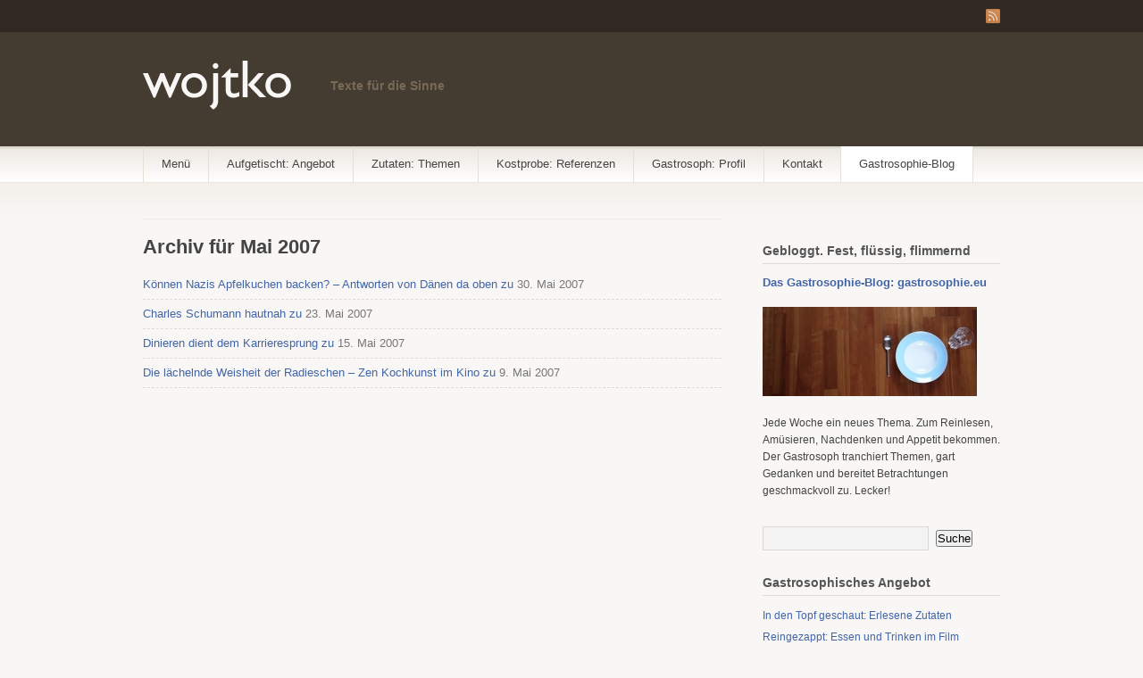

--- FILE ---
content_type: text/html; charset=UTF-8
request_url: http://www.wojtko.de/2007/05/
body_size: 7564
content:
<!DOCTYPE html PUBLIC "-//W3C//DTD XHTML 1.1//EN"
	"http://www.w3.org/TR/xhtml11/DTD/xhtml11.dtd">
<html xml:lang="en" xmlns="http://www.w3.org/1999/xhtml">
<head>
			<title>  2007  Mai | wojtko.de</title>
	
	<!-- Basic Meta Data -->
	<meta name="Copyright" content="Design is copyright 2008 - 2026 The Theme Foundry" />
	<meta http-equiv="imagetoolbar" content="no" />
	<meta http-equiv="Content-Type" content="text/html; charset=UTF-8" />
			<meta name="robots" content="noindex,follow" />
	
	<!-- Favicon -->
	<link rel="shortcut icon" href="http://www.wojtko.de/wp-content/themes/titan_pro_child/images/favicon.ico" />

	<!--Stylesheets-->
	<link href="http://www.wojtko.de/wp-content/themes/titan_pro_child/style.css" type="text/css" media="screen" rel="stylesheet" />
	<!--[if lt IE 8]>
	<link rel="stylesheet" type="text/css" media="screen" href="http://www.wojtko.de/wp-content/themes/titan_pro/stylesheets/ie.css" />
	<![endif]-->

	<!--Scripts-->
	<!--[if lte IE 7]>
	<script type="text/javascript">
	sfHover=function(){var sfEls=document.getElementById("nav").getElementsByTagName("LI");for(var i=0;i<sfEls.length;i++){sfEls[i].onmouseover=function(){this.className+=" sfhover";}
	sfEls[i].onmouseout=function(){this.className=this.className.replace(new RegExp(" sfhover\\b"),"");}}}
	if (window.attachEvent)window.attachEvent("onload",sfHover);
	</script>
	<![endif]-->

	<!--WordPress-->
		<link rel='dns-prefetch' href='//www.wojtko.de' />
<link rel='dns-prefetch' href='//s.w.org' />
<link rel="alternate" type="application/rss+xml" title="wojtko.de &raquo; Feed" href="http://www.wojtko.de/feed/" />
<link rel="alternate" type="application/rss+xml" title="wojtko.de &raquo; Kommentar-Feed" href="http://www.wojtko.de/comments/feed/" />
		<script type="text/javascript">
			window._wpemojiSettings = {"baseUrl":"https:\/\/s.w.org\/images\/core\/emoji\/12.0.0-1\/72x72\/","ext":".png","svgUrl":"https:\/\/s.w.org\/images\/core\/emoji\/12.0.0-1\/svg\/","svgExt":".svg","source":{"concatemoji":"http:\/\/www.wojtko.de\/wp-includes\/js\/wp-emoji-release.min.js?ver=5.4.18"}};
			/*! This file is auto-generated */
			!function(e,a,t){var n,r,o,i=a.createElement("canvas"),p=i.getContext&&i.getContext("2d");function s(e,t){var a=String.fromCharCode;p.clearRect(0,0,i.width,i.height),p.fillText(a.apply(this,e),0,0);e=i.toDataURL();return p.clearRect(0,0,i.width,i.height),p.fillText(a.apply(this,t),0,0),e===i.toDataURL()}function c(e){var t=a.createElement("script");t.src=e,t.defer=t.type="text/javascript",a.getElementsByTagName("head")[0].appendChild(t)}for(o=Array("flag","emoji"),t.supports={everything:!0,everythingExceptFlag:!0},r=0;r<o.length;r++)t.supports[o[r]]=function(e){if(!p||!p.fillText)return!1;switch(p.textBaseline="top",p.font="600 32px Arial",e){case"flag":return s([127987,65039,8205,9895,65039],[127987,65039,8203,9895,65039])?!1:!s([55356,56826,55356,56819],[55356,56826,8203,55356,56819])&&!s([55356,57332,56128,56423,56128,56418,56128,56421,56128,56430,56128,56423,56128,56447],[55356,57332,8203,56128,56423,8203,56128,56418,8203,56128,56421,8203,56128,56430,8203,56128,56423,8203,56128,56447]);case"emoji":return!s([55357,56424,55356,57342,8205,55358,56605,8205,55357,56424,55356,57340],[55357,56424,55356,57342,8203,55358,56605,8203,55357,56424,55356,57340])}return!1}(o[r]),t.supports.everything=t.supports.everything&&t.supports[o[r]],"flag"!==o[r]&&(t.supports.everythingExceptFlag=t.supports.everythingExceptFlag&&t.supports[o[r]]);t.supports.everythingExceptFlag=t.supports.everythingExceptFlag&&!t.supports.flag,t.DOMReady=!1,t.readyCallback=function(){t.DOMReady=!0},t.supports.everything||(n=function(){t.readyCallback()},a.addEventListener?(a.addEventListener("DOMContentLoaded",n,!1),e.addEventListener("load",n,!1)):(e.attachEvent("onload",n),a.attachEvent("onreadystatechange",function(){"complete"===a.readyState&&t.readyCallback()})),(n=t.source||{}).concatemoji?c(n.concatemoji):n.wpemoji&&n.twemoji&&(c(n.twemoji),c(n.wpemoji)))}(window,document,window._wpemojiSettings);
		</script>
		<style type="text/css">
img.wp-smiley,
img.emoji {
	display: inline !important;
	border: none !important;
	box-shadow: none !important;
	height: 1em !important;
	width: 1em !important;
	margin: 0 .07em !important;
	vertical-align: -0.1em !important;
	background: none !important;
	padding: 0 !important;
}
</style>
	<link rel='stylesheet' id='wp-block-library-css'  href='http://www.wojtko.de/wp-includes/css/dist/block-library/style.min.css?ver=5.4.18' type='text/css' media='all' />
<link rel='stylesheet' id='contact-form-7-css'  href='http://www.wojtko.de/wp-content/plugins/contact-form-7/includes/css/styles.css?ver=4.5.1' type='text/css' media='all' />
<link rel='stylesheet' id='sociable3-css'  href='http://www.wojtko.de/wp-content/plugins/sociable-30/sociable.css?ver=5.13' type='text/css' media='all' />
<script type='text/javascript' src='http://www.wojtko.de/wp-includes/js/jquery/jquery.js?ver=1.12.4-wp'></script>
<script type='text/javascript' src='http://www.wojtko.de/wp-includes/js/jquery/jquery-migrate.min.js?ver=1.4.1'></script>
<link rel='https://api.w.org/' href='http://www.wojtko.de/wp-json/' />
<link rel="EditURI" type="application/rsd+xml" title="RSD" href="http://www.wojtko.de/xmlrpc.php?rsd" />
<link rel="wlwmanifest" type="application/wlwmanifest+xml" href="http://www.wojtko.de/wp-includes/wlwmanifest.xml" /> 
<meta name="generator" content="WordPress 5.4.18" />
</head>
<body class="archive date">
	<div class="skip-content"><a href="#content">Zum Inhalt</a></div>
	<div id="header" class="clear">
		<div id="follow">
			<div class="wrapper clear">
									<ul>
																														<li><a class="rss" href="http://www.wojtko.de/feed/"><img src="http://www.wojtko.de/wp-content/themes/titan_pro/images/flw-rss.png" alt="RSS"/></a></li>
					</ul>
							</div><!--end wrapper-->
		</div><!--end follow-->
		<div class="wrapper">
											<div id="title-logo"><a href="http://www.wojtko.de"><img src="http://www.wojtko.de/wp-content/uploads/wojtko.png" alt="Wojtko Gastrosophie - Gourmet-Texte"/></a></div>
									<div id="description">
						Texte für die Sinne					</div><!--end description-->
										<div id="navigation" class="menu-hauptnavi-container"><ul id="nav" class="menu"><li id="menu-item-675" class="menu-item menu-item-type-post_type menu-item-object-page menu-item-home menu-item-675"><a href="http://www.wojtko.de/">Menü</a></li>
<li id="menu-item-609" class="menu-item menu-item-type-post_type menu-item-object-page menu-item-has-children menu-item-609"><a href="http://www.wojtko.de/angebot/">Aufgetischt: Angebot</a>
<ul class="sub-menu">
	<li id="menu-item-672" class="menu-item menu-item-type-post_type menu-item-object-page menu-item-672"><a href="http://www.wojtko.de/angebot/texte/">Gastrosophische Texte</a></li>
	<li id="menu-item-613" class="menu-item menu-item-type-post_type menu-item-object-page menu-item-613"><a href="http://www.wojtko.de/angebot/vortrage-seminare/">Vorträge &#038; Seminare zu Kulinaristik</a></li>
</ul>
</li>
<li id="menu-item-627" class="menu-item menu-item-type-post_type menu-item-object-page menu-item-has-children menu-item-627"><a href="http://www.wojtko.de/themen/">Zutaten: Themen</a>
<ul class="sub-menu">
	<li id="menu-item-670" class="menu-item menu-item-type-post_type menu-item-object-page menu-item-670"><a href="http://www.wojtko.de/themen/artikel-rezensionen-kochbucher/">Artikel, Rezensionen, Kochbücher</a></li>
	<li id="menu-item-671" class="menu-item menu-item-type-post_type menu-item-object-page menu-item-671"><a href="http://www.wojtko.de/themen/filmkritiken/">Filmkritiken</a></li>
	<li id="menu-item-696" class="menu-item menu-item-type-post_type menu-item-object-page menu-item-696"><a href="http://www.wojtko.de/themen/gastrosophie-kochbuch-philosophie/">Gastrosophie – die Kochbuch-Philosophie</a></li>
</ul>
</li>
<li id="menu-item-605" class="menu-item menu-item-type-post_type menu-item-object-page menu-item-has-children menu-item-605"><a href="http://www.wojtko.de/referenzen/">Kostprobe: Referenzen</a>
<ul class="sub-menu">
	<li id="menu-item-742" class="menu-item menu-item-type-post_type menu-item-object-page menu-item-742"><a href="http://www.wojtko.de/referenzen/artikel-vortrage/">Artikel &#038; Vorträge</a></li>
	<li id="menu-item-684" class="menu-item menu-item-type-post_type menu-item-object-page menu-item-684"><a href="http://www.wojtko.de/referenzen/buch-trueffeln/">Bücher: Wilde Gemüseküche &#038; Trüffeln</a></li>
	<li id="menu-item-703" class="menu-item menu-item-type-post_type menu-item-object-page menu-item-703"><a href="http://www.wojtko.de/referenzen/buch-genie-essen/">Buch: Genie Essen</a></li>
	<li id="menu-item-727" class="menu-item menu-item-type-post_type menu-item-object-page menu-item-727"><a href="http://www.wojtko.de/referenzen/mehr-buecher/">Mehr Bücher &#8230;</a></li>
	<li id="menu-item-812" class="menu-item menu-item-type-post_type menu-item-object-page menu-item-812"><a href="http://www.wojtko.de/referenzen/referenzen-2/">Links</a></li>
</ul>
</li>
<li id="menu-item-674" class="menu-item menu-item-type-post_type menu-item-object-page menu-item-674"><a href="http://www.wojtko.de/gastrosoph/">Gastrosoph: Profil</a></li>
<li id="menu-item-599" class="menu-item menu-item-type-post_type menu-item-object-page menu-item-has-children menu-item-599"><a href="http://www.wojtko.de/kontakt/">Kontakt</a>
<ul class="sub-menu">
	<li id="menu-item-692" class="menu-item menu-item-type-post_type menu-item-object-page menu-item-692"><a href="http://www.wojtko.de/kontakt/impressum/">Impressum</a></li>
	<li id="menu-item-685" class="menu-item menu-item-type-post_type menu-item-object-page menu-item-685"><a href="http://www.wojtko.de/kontakt/sitemap/">Sitemap</a></li>
</ul>
</li>
<li id="menu-item-874" class="menu-item menu-item-type-post_type menu-item-object-page current_page_parent menu-item-874"><a href="http://www.wojtko.de/blog/">Gastrosophie-Blog</a></li>
</ul></div>					</div><!--end wrapper-->
	</div><!--end header-->
<div class="content-background">
<div class="wrapper clear">
	<div class="notice">
			</div><!--end notice-->
	<div id="content" >						<h1 class="pagetitle">Archiv für Mai 2007</h1>
						<div class="entries">
			<ul>
				<li><span><a href="http://www.wojtko.de/2007/05/koennen-nazis-apfelkuchen-backen-erklaerungen-aus-dem-backofen-in-adams-aepfel/" rel="bookmark" title="Permanent Link to Können Nazis Apfelkuchen backen? &#8211; Antworten von Dänen da oben">Können Nazis Apfelkuchen backen? &#8211; Antworten von Dänen da oben zu</a> 30. Mai 2007</span></li>
			</ul>
		</div><!--end entries-->
			<div class="entries">
			<ul>
				<li><span><a href="http://www.wojtko.de/2007/05/charles-schumann-hautnah/" rel="bookmark" title="Permanent Link to Charles Schumann hautnah">Charles Schumann hautnah zu</a> 23. Mai 2007</span></li>
			</ul>
		</div><!--end entries-->
			<div class="entries">
			<ul>
				<li><span><a href="http://www.wojtko.de/2007/05/dinieren-dient-dem-karrieresprung/" rel="bookmark" title="Permanent Link to Dinieren dient dem Karrieresprung">Dinieren dient dem Karrieresprung zu</a> 15. Mai 2007</span></li>
			</ul>
		</div><!--end entries-->
			<div class="entries">
			<ul>
				<li><span><a href="http://www.wojtko.de/2007/05/die-laechelnde-weisheit-der-radieschen-zen-kochkunst-im-kino/" rel="bookmark" title="Permanent Link to Die lächelnde Weisheit der Radieschen &#8211; Zen Kochkunst im Kino">Die lächelnde Weisheit der Radieschen &#8211; Zen Kochkunst im Kino zu</a> 9. Mai 2007</span></li>
			</ul>
		</div><!--end entries-->
			<div class="navigation">
			<div class="alignleft"></div>
			<div class="alignright"></div>
		</div><!--end navigation-->
	</div><!--end content-->
<div id="sidebar">
			<ul>	<li id="text-3" class="widget widget_text"><h2 class="widgettitle">Gebloggt. Fest, flüssig, flimmernd</h2>			<div class="textwidget"><h1><a href="http://www.wojtko.de/blog/">Das Gastrosophie-Blog: gastrosophie.eu</a></h1>
<p><a href="http://www.wojtko.de/blog/"><img src="http://www.wojtko.de/wp-content/uploads/2010/10/gastrosophie_blog.jpg" alt="teller" title="Gastrosophie - Blog"/></a></p>
<p>Jede Woche ein neues Thema. Zum Reinlesen, Amüsieren, Nachdenken und Appetit bekommen. Der Gastrosoph tranchiert Themen, gart Gedanken und bereitet Betrachtungen geschmackvoll zu. Lecker!</p>
</div>
		</li><li id="search-3" class="widget widget_search"><form method="get" id="search_form" action="http://www.wojtko.de/">
	<div>
		<input type="text" name="s" id="s" class="search"/>
		<input type="submit" id="searchsubmit" value="Suche" />
	</div>
</form>
</li><li id="nav_menu-3" class="widget widget_nav_menu"><h2 class="widgettitle">Gastrosophisches Angebot</h2><div class="menu-sidebarmenu-container"><ul id="menu-sidebarmenu" class="menu"><li id="menu-item-643" class="menu-item menu-item-type-post_type menu-item-object-page menu-item-643"><a href="http://www.wojtko.de/themen/">In den Topf geschaut: Erlesene Zutaten</a></li>
<li id="menu-item-641" class="menu-item menu-item-type-post_type menu-item-object-page menu-item-641"><a href="http://www.wojtko.de/themen/filmkritiken/">Reingezappt: Essen und Trinken im Film</a></li>
<li id="menu-item-644" class="menu-item menu-item-type-post_type menu-item-object-page menu-item-644"><a href="http://www.wojtko.de/themen/artikel-rezensionen-kochbucher/">Nachgedacht: Kulinarisches mit Geist</a></li>
<li id="menu-item-645" class="menu-item menu-item-type-post_type menu-item-object-page menu-item-645"><a href="http://www.wojtko.de/angebot/texte/">Auseinandergesetzt: Über den Geschmack</a></li>
</ul></div></li>		<li id="recent-posts-3" class="widget widget_recent_entries">		<h2 class="widgettitle">Neu im Gastrosophie-Blog</h2>		<ul>
											<li>
					<a href="http://www.wojtko.de/2014/07/blogparade-lieblingsjobs/">Blogparade #lieblingsjobs</a>
									</li>
											<li>
					<a href="http://www.wojtko.de/2012/09/tartuffel-magazin-fur-gastrosophie/">Tartuffel &#8211; Magazin für Gastrosophie</a>
									</li>
											<li>
					<a href="http://www.wojtko.de/2011/08/mopswein/">Mops&#038;Wein</a>
									</li>
											<li>
					<a href="http://www.wojtko.de/2011/08/leidenschaftlicher-luxus/">Leidenschaftlicher Luxus</a>
									</li>
											<li>
					<a href="http://www.wojtko.de/2011/08/kricket-spiel-aus-einer-anderen-welt/">Kricket, Spiel aus einer anderen Welt</a>
									</li>
					</ul>
		</li><li id="categories-3" class="widget widget_categories"><h2 class="widgettitle">Blog-Themen</h2>		<ul>
				<li class="cat-item cat-item-3"><a href="http://www.wojtko.de/category/fest/">fest</a> (146)
</li>
	<li class="cat-item cat-item-5"><a href="http://www.wojtko.de/category/film/">flimmernd</a> (12)
</li>
	<li class="cat-item cat-item-4"><a href="http://www.wojtko.de/category/flussig/">flüssig</a> (78)
</li>
	<li class="cat-item cat-item-1"><a href="http://www.wojtko.de/category/gastrosophie/">gastrosophie</a> (50)
</li>
		</ul>
			</li><li id="linkcat-2" class="widget widget_links"><h2 class="widgettitle">Blogroll</h2>
	<ul class='xoxo blogroll'>
<li><a href="http://www.tartuffel.de" title="Onlinemagazin für Gastrosophie">Tartuffel</a></li>

	</ul>
</li>
<li id="linkcat-13" class="widget widget_links"><h2 class="widgettitle">Links</h2>
	<ul class='xoxo blogroll'>
<li><a href="http://www.wirtschoen.de" title="Rund um den Tisch">Wirtschön</a></li>
<li><a href="http://worthauerei.de" rel="friend met colleague" target="_blank">Worthauerei</a></li>

	</ul>
</li>
<li id="nav_menu-4" class="widget widget_nav_menu"><h2 class="widgettitle">Blog-Archiv</h2><div class="menu-sidebarmenu2-container"><ul id="menu-sidebarmenu2" class="menu"><li id="menu-item-665" class="menu-item menu-item-type-post_type menu-item-object-page menu-item-665"><a href="http://www.wojtko.de/blog/archiv/">Archiv</a></li>
</ul></div></li><li id="tag_cloud-2" class="widget widget_tag_cloud"><h2 class="widgettitle">Tags &#8211; Stichworte</h2><div class="tagcloud"><a href="http://www.wojtko.de/tag/alfred-biolek/" class="tag-cloud-link tag-link-15 tag-link-position-1" style="font-size: 8pt;" aria-label="Alfred Biolek (1 Eintrag)">Alfred Biolek</a>
<a href="http://www.wojtko.de/tag/at-verlag/" class="tag-cloud-link tag-link-22 tag-link-position-2" style="font-size: 8pt;" aria-label="AT-Verlag (1 Eintrag)">AT-Verlag</a>
<a href="http://www.wojtko.de/tag/berlinale/" class="tag-cloud-link tag-link-26 tag-link-position-3" style="font-size: 8pt;" aria-label="Berlinale (1 Eintrag)">Berlinale</a>
<a href="http://www.wojtko.de/tag/bier/" class="tag-cloud-link tag-link-142 tag-link-position-4" style="font-size: 12.2pt;" aria-label="Bier (2 Einträge)">Bier</a>
<a href="http://www.wojtko.de/tag/buch/" class="tag-cloud-link tag-link-21 tag-link-position-5" style="font-size: 12.2pt;" aria-label="Buch (2 Einträge)">Buch</a>
<a href="http://www.wojtko.de/tag/dessert/" class="tag-cloud-link tag-link-37 tag-link-position-6" style="font-size: 8pt;" aria-label="Dessert (1 Eintrag)">Dessert</a>
<a href="http://www.wojtko.de/tag/dumaine/" class="tag-cloud-link tag-link-20 tag-link-position-7" style="font-size: 8pt;" aria-label="Dumaine (1 Eintrag)">Dumaine</a>
<a href="http://www.wojtko.de/tag/essen/" class="tag-cloud-link tag-link-86 tag-link-position-8" style="font-size: 15pt;" aria-label="Essen (3 Einträge)">Essen</a>
<a href="http://www.wojtko.de/tag/fett/" class="tag-cloud-link tag-link-40 tag-link-position-9" style="font-size: 8pt;" aria-label="Fett (1 Eintrag)">Fett</a>
<a href="http://www.wojtko.de/tag/geschmack/" class="tag-cloud-link tag-link-24 tag-link-position-10" style="font-size: 15pt;" aria-label="Geschmack (3 Einträge)">Geschmack</a>
<a href="http://www.wojtko.de/tag/gift/" class="tag-cloud-link tag-link-38 tag-link-position-11" style="font-size: 8pt;" aria-label="Gift (1 Eintrag)">Gift</a>
<a href="http://www.wojtko.de/tag/keith/" class="tag-cloud-link tag-link-32 tag-link-position-12" style="font-size: 8pt;" aria-label="Keith (1 Eintrag)">Keith</a>
<a href="http://www.wojtko.de/tag/kino/" class="tag-cloud-link tag-link-27 tag-link-position-13" style="font-size: 8pt;" aria-label="Kino (1 Eintrag)">Kino</a>
<a href="http://www.wojtko.de/tag/kochuniversitat/" class="tag-cloud-link tag-link-25 tag-link-position-14" style="font-size: 8pt;" aria-label="Kochuniversität (1 Eintrag)">Kochuniversität</a>
<a href="http://www.wojtko.de/tag/kulinarisches/" class="tag-cloud-link tag-link-28 tag-link-position-15" style="font-size: 8pt;" aria-label="kulinarisches (1 Eintrag)">kulinarisches</a>
<a href="http://www.wojtko.de/tag/kultur/" class="tag-cloud-link tag-link-102 tag-link-position-16" style="font-size: 12.2pt;" aria-label="Kultur (2 Einträge)">Kultur</a>
<a href="http://www.wojtko.de/tag/kase/" class="tag-cloud-link tag-link-64 tag-link-position-17" style="font-size: 12.2pt;" aria-label="Käse (2 Einträge)">Käse</a>
<a href="http://www.wojtko.de/tag/kuchentalk/" class="tag-cloud-link tag-link-18 tag-link-position-18" style="font-size: 8pt;" aria-label="Küchentalk (1 Eintrag)">Küchentalk</a>
<a href="http://www.wojtko.de/tag/life/" class="tag-cloud-link tag-link-34 tag-link-position-19" style="font-size: 8pt;" aria-label="Life (1 Eintrag)">Life</a>
<a href="http://www.wojtko.de/tag/murakami/" class="tag-cloud-link tag-link-12 tag-link-position-20" style="font-size: 12.2pt;" aria-label="Murakami (2 Einträge)">Murakami</a>
<a href="http://www.wojtko.de/tag/paris/" class="tag-cloud-link tag-link-99 tag-link-position-21" style="font-size: 12.2pt;" aria-label="Paris (2 Einträge)">Paris</a>
<a href="http://www.wojtko.de/tag/puschkin/" class="tag-cloud-link tag-link-11 tag-link-position-22" style="font-size: 8pt;" aria-label="Puschkin (1 Eintrag)">Puschkin</a>
<a href="http://www.wojtko.de/tag/richards/" class="tag-cloud-link tag-link-33 tag-link-position-23" style="font-size: 8pt;" aria-label="Richards (1 Eintrag)">Richards</a>
<a href="http://www.wojtko.de/tag/rolling-stones/" class="tag-cloud-link tag-link-31 tag-link-position-24" style="font-size: 8pt;" aria-label="Rolling Stones (1 Eintrag)">Rolling Stones</a>
<a href="http://www.wojtko.de/tag/roman/" class="tag-cloud-link tag-link-56 tag-link-position-25" style="font-size: 12.2pt;" aria-label="Roman (2 Einträge)">Roman</a>
<a href="http://www.wojtko.de/tag/schreiben/" class="tag-cloud-link tag-link-75 tag-link-position-26" style="font-size: 12.2pt;" aria-label="Schreiben (2 Einträge)">Schreiben</a>
<a href="http://www.wojtko.de/tag/sendung/" class="tag-cloud-link tag-link-17 tag-link-position-27" style="font-size: 8pt;" aria-label="Sendung (1 Eintrag)">Sendung</a>
<a href="http://www.wojtko.de/tag/sushi/" class="tag-cloud-link tag-link-29 tag-link-position-28" style="font-size: 8pt;" aria-label="Sushi (1 Eintrag)">Sushi</a>
<a href="http://www.wojtko.de/tag/tabak/" class="tag-cloud-link tag-link-41 tag-link-position-29" style="font-size: 8pt;" aria-label="Tabak (1 Eintrag)">Tabak</a>
<a href="http://www.wojtko.de/tag/tag-hinzufugen/" class="tag-cloud-link tag-link-14 tag-link-position-30" style="font-size: 8pt;" aria-label="Tag hinzufügen (1 Eintrag)">Tag hinzufügen</a>
<a href="http://www.wojtko.de/tag/tee/" class="tag-cloud-link tag-link-94 tag-link-position-31" style="font-size: 12.2pt;" aria-label="Tee (2 Einträge)">Tee</a>
<a href="http://www.wojtko.de/tag/thomas-vilgis/" class="tag-cloud-link tag-link-114 tag-link-position-32" style="font-size: 12.2pt;" aria-label="Thomas Vilgis (2 Einträge)">Thomas Vilgis</a>
<a href="http://www.wojtko.de/tag/toast/" class="tag-cloud-link tag-link-30 tag-link-position-33" style="font-size: 8pt;" aria-label="Toast (1 Eintrag)">Toast</a>
<a href="http://www.wojtko.de/tag/tonka/" class="tag-cloud-link tag-link-36 tag-link-position-34" style="font-size: 8pt;" aria-label="Tonka (1 Eintrag)">Tonka</a>
<a href="http://www.wojtko.de/tag/tour/" class="tag-cloud-link tag-link-35 tag-link-position-35" style="font-size: 8pt;" aria-label="Tour (1 Eintrag)">Tour</a>
<a href="http://www.wojtko.de/tag/truffeln/" class="tag-cloud-link tag-link-19 tag-link-position-36" style="font-size: 12.2pt;" aria-label="Trüffeln (2 Einträge)">Trüffeln</a>
<a href="http://www.wojtko.de/tag/tv/" class="tag-cloud-link tag-link-16 tag-link-position-37" style="font-size: 8pt;" aria-label="TV (1 Eintrag)">TV</a>
<a href="http://www.wojtko.de/tag/vanille/" class="tag-cloud-link tag-link-39 tag-link-position-38" style="font-size: 8pt;" aria-label="Vanille (1 Eintrag)">Vanille</a>
<a href="http://www.wojtko.de/tag/vilgis/" class="tag-cloud-link tag-link-23 tag-link-position-39" style="font-size: 8pt;" aria-label="Vilgis (1 Eintrag)">Vilgis</a>
<a href="http://www.wojtko.de/tag/vincent-klink/" class="tag-cloud-link tag-link-112 tag-link-position-40" style="font-size: 15pt;" aria-label="Vincent Klink (3 Einträge)">Vincent Klink</a>
<a href="http://www.wojtko.de/tag/wein/" class="tag-cloud-link tag-link-76 tag-link-position-41" style="font-size: 22pt;" aria-label="Wein (7 Einträge)">Wein</a>
<a href="http://www.wojtko.de/tag/weinbau/" class="tag-cloud-link tag-link-103 tag-link-position-42" style="font-size: 12.2pt;" aria-label="Weinbau (2 Einträge)">Weinbau</a>
<a href="http://www.wojtko.de/tag/weinstein/" class="tag-cloud-link tag-link-77 tag-link-position-43" style="font-size: 12.2pt;" aria-label="Weinstein (2 Einträge)">Weinstein</a>
<a href="http://www.wojtko.de/tag/wiglaf-droste/" class="tag-cloud-link tag-link-113 tag-link-position-44" style="font-size: 12.2pt;" aria-label="Wiglaf Droste (2 Einträge)">Wiglaf Droste</a>
<a href="http://www.wojtko.de/tag/wodka/" class="tag-cloud-link tag-link-10 tag-link-position-45" style="font-size: 8pt;" aria-label="Wodka (1 Eintrag)">Wodka</a></div>
</li><li id="rss-3" class="widget widget_rss"><h2 class="widgettitle"><a class="rsswidget" href="http://www.einseitig.info/newsfeed/einseitig2feed.xml"><img class="rss-widget-icon" style="border:0" width="14" height="14" src="http://www.wojtko.de/wp-includes/images/rss.png" alt="RSS" /></a> <a class="rsswidget" href="">Neues auf einseitig.info</a></h2></li><li id="rss-4" class="widget widget_rss"><h2 class="widgettitle"><a class="rsswidget" href="http://www.mercurio-drinks.de/news/index.xml"><img class="rss-widget-icon" style="border:0" width="14" height="14" src="http://www.wojtko.de/wp-includes/images/rss.png" alt="RSS" /></a> <a class="rsswidget" href="">Mercurio Drinks aktuell</a></h2></li>	</ul></div><!--end sidebar--></div><!--end wrapper-->
</div><!--end content-background-->
<div id="footer">
	<div class="wrapper clear">
		<div id="footer-about" class="footer-column">
			<h2>Über</h2>
							<p>Der Gastrosoph schreibt für Sie Texte über das Essen, das Trinken, das Kochen und das Genießen. Der Gastrosoph schreibt für Kunden verschiedenster Branchen und für unterschiedlichste Print- und Onlinemedien. Für und mit Gourmets. Kreativ komponierte und wohlschmeckende Texte für fast jeden Anlass. Online, Print oder Live (als Vortrag oder Seminar). </p>
					</div>
		<div id="footer-flickr" class="footer-column">
							<ul>
					<li id="text-5" class="widget widget_text"><h2 class="widgettitle">Buch Genie Essen Chilli</h2>			<div class="textwidget"><p><a href="http://www.wojtko.de/referenzen/buch-genie-essen/"><img src="http://www.wojtko.de/wp-content/uploads/2010/10/genie_essen.jpg" alt="cover" style="float:left;margin-right:8px;" /></a> Genie Essen – Chilli</p>
<p>Anstiftung zur Cross-Media-Cuisine: 64 Gestalter interpretieren 94 scharfe Genussräume</p>
<p><a href="http://www.wojtko.de/referenzen/buch-genie-essen/">Mehr erfahren ...</a></p>
</div>
		</li>				</ul>
					</div>
		<div id="footer-search" class="footer-column">
			<h2>Suche</h2>
			<form method="get" id="search_form" action="http://www.wojtko.de/">
	<div>
		<input type="text" name="s" id="s" class="search"/>
		<input type="submit" id="searchsubmit" value="Suche" />
	</div>
</form>
		</div>
		<div id="copyright">
			<p class="copyright-notice">Copyright &copy; 2026 Dr. Nikolai Wojtko | wojtko.de | 50670 Köln | <a href="mailto:info@wojtko.de">E-Mail</a> | <a href="http://www.wojtko.de/kontakt/impressum/">Impressum</a> | <a href="http://www.wojtko.de/wp-login.php">Anmelden</a></p> 
		</div><!--end copyright-->
	</div><!--end wrapper-->
</div><!--end footer-->
<script type='text/javascript' src='http://www.wojtko.de/wp-content/plugins/contact-form-7/includes/js/jquery.form.min.js?ver=3.51.0-2014.06.20'></script>
<script type='text/javascript'>
/* <![CDATA[ */
var _wpcf7 = {"loaderUrl":"http:\/\/www.wojtko.de\/wp-content\/plugins\/contact-form-7\/images\/ajax-loader.gif","recaptcha":{"messages":{"empty":"Bitte best\u00e4tige, dass du nicht eine Maschine bist."}},"sending":"Senden ..."};
/* ]]> */
</script>
<script type='text/javascript' src='http://www.wojtko.de/wp-content/plugins/contact-form-7/includes/js/scripts.js?ver=4.5.1'></script>
<script type='text/javascript' src='http://www.wojtko.de/wp-includes/js/wp-embed.min.js?ver=5.4.18'></script>
<!--stats_footer_test--><script src="http://stats.wordpress.com/e-202602.js" type="text/javascript"></script>
<script type="text/javascript">
st_go({blog:'16935694',v:'ext',post:'0'});
var load_cmc = function(){linktracker_init(16935694,0,2);};
if ( typeof addLoadEvent != 'undefined' ) addLoadEvent(load_cmc);
else load_cmc();
</script>
</body>
</html>

--- FILE ---
content_type: text/css
request_url: http://www.wojtko.de/wp-content/themes/titan_pro_child/style.css
body_size: 1145
content:
/*
Theme Name: Titan PRO Child Theme
Theme URI: http://thethemefoundry.com/titan/
Description: Child theme for customizing Titan PRO.
Version: 2.0
Author: The Theme Foundry
Author URI: http://thethemefoundry.com/
Template: titan_pro
*/

/* Import Stylesheets, don't remove these.
-----------------------------------------------------------*/
@import url("../titan_pro/stylesheets/master.css");

/* Required Wordpress Classes, don't remove these.
-----------------------------------------------------------*/
.aligncenter {
	display: block;
	margin-left: auto;
	margin-right: auto;
}
.alignleft { float: left; }
.alignright { float: right; }

/* Make all custom CSS changes BELOW this line
-----------------------------------------------------------*/
/* Example: Change the sidebar background to blue:
#sidebar {
	background: blue;
}
*/

#textwidget h1, h1 a {font-size: 13px; font-weight: 600; }

.entry ul li, .c-body ul li {
background: #f9f7f5 url(); 
display: list-item;
list-style-type: disc;
padding-left: 1px;
margin-left: 10px;
} 

img#wpstats{display:none}

.sub-menu li {padding-left: 7px;}

--- FILE ---
content_type: text/css
request_url: http://www.wojtko.de/wp-content/themes/titan_pro/stylesheets/master.css
body_size: 14000
content:
/*
	READ THIS PLEASE!!
	You DO NOT want to make edits to this file.
	If you make edits to this file your layout will break
	when you upgrade the theme. Instead add your custom CSS to
	the style.css file in a child theme. Any new styles you add
	to the style.css in your Child Theme will automatically override
	this imported stylesheet.	 This will also make your life a whole
	lot easier when it comes time to upgrade the theme.
*/

/*Undo browser defaults
------------------------------------------------------------ */
:link,:visited { text-decoration: none; }
ul, ol { list-style: none; }
h1, h2, h3, h4, h5, h6, pre, code, p { font-size: 1em; }
ul, ol, dl, li, dt, dd, h1, h2, h3, h4, h5, h6, pre, form, body, html, p, blockquote, fieldset, input { margin: 0; padding: 0; }
a img, :link img, :visited img { border: none; }
address { font-style: normal; }

/*Body & Links
------------------------------------------------------------ */
body {
	font: 62.5% Arial, Helvetica, sans-serif;
	color: #444;
	line-height: 2.2em;
	background: #f9f7f5;
	min-width: 960px;
}
a:link, a:visited { color: #4265a7; }
.entry a:link, .entry a:visited { font-weight: bold; }
a:hover { color: #993333; }

/*Basic Structure
------------------------------------------------------------ */
.wrapper{
	width: 960px;
	margin: 0 auto;
	text-align: left;
}
#content{
	float: left;
	width: 648px;
	padding: 0 0 30px 0;
}
.content-background { background: url(../images/content-background.gif) repeat-x top left; }
#sidebar {
	float: right;
	padding-bottom: 30px;
	width: 266px;
}
#footer {
	clear: both;
	padding-top: 5px;
	border-top: 1px solid #ddd;
}
.clear:after, li.comment:after { content: "."; display: block; height: 0; clear: both; visibility: hidden; }
div.skip-content { display: none; }

/* Page Templates
-----------------------------------------------------------*/
#content.no-sidebar { width: 920px; }
#content.no-sidebar .entry.page { width: 900px; }
body.page-template-left-sidebar-php #sidebar { float: left; }
body.page-template-left-sidebar-php #content { float: right; }
.entry.no-indent { margin: 0; }
.entry.no-indent h2 { padding: 25px 0 10px 0; }

/*Header
------------------------------------------------------------ */
#header {
	width: 100%;
	border-bottom: 1px solid #ede7e0;
	background: #443b31 url(../images/nav-background.gif) repeat-x bottom left;
}
#follow {
	background: #2f2922;
	padding: 10px 0;
	line-height: 0;
}
#follow ul {
	float: right;
}
#follow ul li { float: left; }
#follow li { margin-left: 15px; }
#follow li a {
	display: block;
	opacity: .85;
}
#follow li a:hover {
	opacity: 1;
}
#title {
	float: left;
	padding: 30px 0;
	font-size: 3em;
	font-weight: bold;
	line-height: 50px;
}
div#title-logo {
	float: left;
	padding: 30px 0;
}
#title a:link, #title a:visited { color: #e9e5e0; }
#title a:hover { text-decoration: none; }

/*Description
---------------------------------------*/
#description {
	margin: 35px 0 0 40px;
	float: left;
	color: #796957;
	font-size: 1.4em;
	font-weight: bold;
	line-height: 50px;
}

/*Nav
---------------------------------------*/
#nav {
	width: 100%;
	font-size: 1.3em;
}
#nav, #nav ul {
	float: left;
	line-height: 40px;
	padding: 0;
	margin: 0;
	width: 100%;
}
#nav a {
	display: block;
	color: #444;
	text-decoration: none;
	padding: 0 20px;
}
#nav li {
	float: left;
	border-right: 1px solid #e3e0d5;
}
#nav:first-child { border-left: 1px solid #e3e0d5; }
#nav ul {
	position: absolute;
	left: -999em;
	height: auto;
	width: 151px;
	font-weight: normal;
	line-height: 20px;
	border: 0;
	border-top: 1px solid #e3e0d5;
}
#nav li li {
	width: 149px;
	border-bottom: 1px solid #e3e0d5;
	border-left: 1px solid #e3e0d5;
	border-right: 1px solid #e3e0d5;
	background: #f3efeb;
}
#nav li li li { border-left: none; }
#nav li li a {
	padding: 4px 10px;
	width: 130px;
}
#nav li ul ul { margin: -29px 0 0 150px; }
#nav li li:hover { color: #000; }
#nav li ul li:hover a, #nav li ul li li:hover a, #nav li ul li li li:hover a, #nav li ul li li li:hover a { color: #000; }
#nav li:hover a, #nav li.sfhover a { color: #000; }
#nav li:hover li a, #nav li li:hover li a, #nav li li li:hover li a, #nav li li li li:hover li a { color: #444; }
#nav li:hover ul ul, #nav li:hover ul ul ul, #nav li:hover ul ul ul ul, #nav li.sfhover ul ul, #nav li.sfhover ul ul ul, #nav li.sfhover ul ul ul ul { left: -999em; }
#nav li:hover ul, #nav li li:hover ul, #nav li li li:hover ul, #nav li li li li:hover ul, #nav li.sfhover ul, #nav li li.sfhover ul, #nav li li li.sfhover ul, #nav li li li li.sfhover ul { left:auto; }
#nav li:hover, #nav li.sfhover {
	background: #fff;
	color: #000;
}
#nav .current_page_parent, #nav .current_page_ancestor, #nav .current-cat-parent {
	background: #fff;
	color: #000;
}
#nav .current-cat, #nav .current_page_item {
	background: #fff;
	color: #000;
}

/*Notice
------------------------------------------------------------ */
div.notice {
	display: block;
	padding: 20px 0;
	font-size: 1.6em;
}
div.notice strong { color: #2f2922; }
div.notice div {
	margin: 10px 0;
	padding: 20px;
	background: #f0ebe6 url(../images/notice-background.gif) repeat-x top left;
}
div.notice div h2 {
	font-size: 1.3em;
	margin-bottom: 10px;
}

/*Page/Post Styling
------------------------------------------------------------ */
.post { margin-bottom: 30px; }
/*Post Header
---------------------------------------*/
.post-header {
	border-top: 1px solid #efeae4;
	margin: 0 0 15px 0;
	padding-top: 20px;
}
.post-header h2 {
	font-size: 2em;
	line-height: 1.1em;
	margin-left: 131px;
}
div.post-header div.date {
	float: left;
	width: 114px;
	color: #beaa99;
	font-size: 1.5em;
	text-transform: uppercase;
	font-weight: bold;
	padding: 0 0 0 17px;
	background: url(../images/icon-calendar.png) no-repeat 0 .3em;
}
.post .date span { color: #e0c9b5; }
.post .author, .attachment .author {
	margin: 3px 0 0 131px;
	color: #c0b2a5;
	font-size: 1.2em;
}
/*Post Body
---------------------------------------*/
.entry {
	margin: 0 0 0 131px;
	width: 497px;
	font-size: 1.3em;
}
.entry p { margin-bottom: 10px; }
.entry h2, .entry h3, .entry h4 {
	font-size: 1.3em;
	padding: 15px 0 5px 0;
}
.entry h3 {
	padding-top: 10px;
	font-size: 1em;
}
.entry h4, .entry h5, .entry h6 {
	padding-top: 10px;
	font-size: .9em;
}
pre {
	margin: 10px 0;
	padding: 1em 10px;
	overflow: auto;
	background-color: #e9ebd9;
	color: #000;
}
code {
	padding: 2px 3px;
	font: 1.1em Consolas, "Courier New", sans-serif;
	background-color: #e9ebd9;
	color: #000;
}
pre code { font-size: 1.3em; }
blockquote {
	display: block;
	margin: 20px 0 20px 20px;
	padding: 0 0 0 20px;
	border-left: 3px solid #cbcac8;
	color: #666;
	font-style: italic;
	line-height: 1.5em;
}
.entry ul, .c-body ul { margin: 0 0 10px 10px; }
.entry ul li, .c-body ul li {
	display: block;
	margin: 5px 0;
	padding: 0 0 0 17px;
	background: url(../images/list-item.gif) no-repeat 0 .3em;
}
.entry ol, .c-body ol {
	list-style-type: decimal;
	list-style-position: inside;
	margin: 5px 0 5px 10px;
}
.entry ol li ol li, .c-body ol li ol li { list-style-type: lower-roman; }
.entry ol li, .c-body ol li { margin: 5px 0; }
.navigation {
	padding: 10px 0;
	font-size: 1.3em;
}
.index { padding: 0; }
/*Post Footer
---------------------------------------*/
.post-footer { margin-left: 131px; }
.comments a {
	display: block;
	padding: 0 0 0 17px;
	color: #b79f87;
	font-size: 1.2em;
	background: url(../images/icon-comments.png) no-repeat 0 .4em;
}
.comments a:hover {
	color: #453729;
	text-decoration: none;
}
.comments span {
	font-size: 1.3em;
	font-style: italic;
}
/*Single
---------------------------------------*/
.tags {
	float: left;
	width: 104px;
}
.tags span {
	display: block;
	font-size: 1.5em;
	font-weight: bold;
	text-transform: uppercase;
	color: #beaa99;
	padding: 0 0 10px 28px;
	background: url(../images/icon-tags.png) no-repeat 0 .3em;
}
.tags p {
	font-size: 1.2em;
	line-height: 1.4em;
	color: #beaa99;
}
.tags a { color: #beaa99; }
.post-header h1 {
	margin-left: 131px;
	padding-bottom: 4px;
	font-size: 2.2em;
	}
.meta {
	border-top: 1px solid #efeae4;
	margin-top: 10px;
	padding-top: 5px;
	font-size: 1.2em;
	text-align: right;
	color: #666;
}
/*Comments
------------------------------------------------------------ */
/*Top
---------------------------------------*/
.comment-number {
	display: block;
	padding: 30px 0 5px 0;
	font-weight: bold;
}
.comment-number span {
	font-size: 1.3em;
	color: #423c37;
}
.none { border-bottom: 1px solid #efeae4; }
a#leavecomment {
	font-size: 1.6em;
	padding-left: 2px;
}
/*Body
---------------------------------------*/
li.comment {
	padding-top: 20px;
	border-top: 1px solid #efeae4;
}
li.comment.depth-2 { margin-bottom: 10px; }
#comments ul.children {
	margin: 10px 0 0 131px;
	clear: both;
}
div.c-grav {
	float: left;
	width: 40px;
	margin: 0;
	text-align: right;
}
div.c-grav img {
	padding: 4px;
	border: 1px solid #e6e1db;
	border-right-color: #d6d1cc;
	border-bottom-color: #d6d1cc;
	background: #fff;
}
div.c-body {
	margin-left: 131px;
	width: 497px;
	font-size: 1.3em;
}
ul.children div.c-body {
	margin-left: 70px;
	width: 427px;
}
div.c-body p { margin-bottom: 10px; }
div.c-head {
	margin: 0 0 10px 0;
	font-weight: bold;
}
.c-permalink a:link, .c-permalink a:visited {
	color: #55504b;
	font-size: .7em;
}
div.reply { padding-bottom: 10px; }
div.reply a:link, div.reply a:visited { color: #beaa99; }
/*Form
---------------------------------------*/
form#commentform { margin: 0 0 20px 131px; }
#respond { font-size: 1.3em; }
h4#postcomment {
	margin: 20px 0;
	padding: 5px 0 0 0;
	color: #423c37;
	border-top: 1px solid #efeae4;
}
form#commentform label.comment-field {
	display: block;
	margin: 15px 0 3px 0;
	color: #756a60;
	font-size: 1.2em;
}
input.text-input, form#commentform textarea {
	padding: 7px;
	font-family: inherit;
	font-size: 1.1em;
	border: 1px solid #e6e1db;
	width: 477px;
}
input#author, input#email, input#url { width: 300px; }
form#commentform input#submit {
	padding: 5px;
	width: 150px;
}
form#commentform p.guidelines {
	margin: 10px 0;
	color: #555;
}
p.subscribe-to-comments, p.comments-rss { margin: 0 0 10px 0; }
p.comments-rss a {
	
	padding: 0 0 0 22px;
	background: url(../images/feed-icon.png) no-repeat 0 0;
}
fieldset { border: none; }
/*Note
---------------------------------------*/
p.note {
	font-style: italic;
	font-size: 1.3em;
}
/*Pingbacks/Trackbacks
---------------------------------------*/
h3.pinghead {
	font-size: 1.3em;
	color: #444444;
}
ol.pinglist {
	list-style-type: decimal;
	list-style-position: inside;
	margin: 0 0 10px 10px;
	font-size: 1.3em;
}
/*Pages
---------------------------------------*/
#content .entry.page {
	margin: 0;
	width: 628px;
}
h1.pagetitle, h2.pagetitle {
	border-top: 1px solid #efeae4;
	margin: 0 0 15px 0;
	padding-top: 20px;
	font-size: 2.2em;
}
/*Archives List
---------------------------------------*/
.entries ul { font-size: 1.3em; }
.entries ul li {
	line-height: 2.5em;
	border-bottom: 1px dashed #dfdad5;
}
.entries span {
	margin-right: 20px;
	color: #777;
}
/*Sidebar
------------------------------------------------------------ */
#sidebox { font-size: 1.2em; }
#sidebox p {
	margin-bottom: 15px;
	line-height: 1.6em;
}
#sidebox img {
	padding: 14px;
	border: 1px solid #e6e1dc;
	background: #f0ebe6;
}
h2.widgettitle {
	margin: 25px 0 10px 0;
	padding-bottom: 3px;
	font-size: 1.4em;
	border-bottom: 1px solid #dfdad5;
	color: #555;
}
ul li.widget ul { font-size: 1.2em; }
ul li.widget ul li ul {
	margin-left: 5px;
	font-size: 1em;
}
ul li.widget ul li { padding: 1px 0; }
ul li.widget ul li ul li { padding: 1px 0 0 0; }
/*Adbox
---------------------------------------*/
#adbox {
	margin: 20px 0;
	padding: 3px;
	border: 1px solid #e6e1dc;
	background: #f0ebe6;
}
#adbox img { border: 1px solid #e6e1dc; }

/*Footer
------------------------------------------------------------ */
#footer {
	padding: 30px 0;
	border-top: 10px solid #ded6d4;
	background: #e7e1de;
	color: #555;
}
#footer a:link, #footer a:visited { color: #444; }
#footer a:hover { text-decoration: underline; }

/*Footer Columns
---------------------------------------*/
.footer-column {
	float: left;
	margin-right: 30px;
	padding-bottom: 20px;
	color: #413f3e;
}
#footer-about.footer-column { width: 337px; }
#footer-flickr.footer-column { width: 281px; }
#footer-search.footer-column {
	margin: 0;
	float: right;
	width: 266px;
}
.footer-column h2 {
	font-size: 1.6em;
	border-bottom: 2px solid #dbd3d0;
	padding-bottom: 2px;
}
.footer-column p, .textwidget p {
	margin: 15px 0;
	font-size: 1.2em;
	line-height: 1.6em;
}
/*Flickr
---------------------------------------*/
.flickr_badge_image {
	float: left;
	margin: 0 0 0 10px;
	padding: 0;
	line-height: 0;
}
#flickr_badge_image1.flickr_badge_image, #flickr_badge_image2.flickr_badge_image, #flickr_badge_image3.flickr_badge_image { margin: 15px 0 10px 10px; }
#flickr_badge_image1.flickr_badge_image, #flickr_badge_image4.flickr_badge_image { margin-left: 0; }
.flickr_badge_image img {
	margin: 0;
	padding: 5px;
	border: 1px solid #ccc;
	background: #f7f7f7;
	line-height: 0;
}
#footer h2.widgettitle { margin-top: 0; }
/*Search
---------------------------------------*/
#search_form input.search {
	margin: 15px 0 0 0;
	padding: 5px 2px;
	width: 180px;
	border: 1px solid #ded8d5;
	background: #f3f3f3;
	color: #555;
}
#search_form input.search:focus { background: #fff; }
#search_form input#searchsubmit { margin: 0 0 0 5px; }
/*Copyright
---------------------------------------*/
#copyright {
	display: block;
	clear: both;
	padding-top: 1px;
	font-size: 1.1em;
	border-top: 2px solid #dbd3d0;
}
#copyright a:link, #copyright a:visited {
	border-bottom: 1px dotted;
	text-decoration: none;
}
#copyright a:hover {
	border-bottom: 1px solid;
	text-decoration: none;
}
/*Miscellaneous
---------------------------------------*/
img.border {
	padding: 14px;
	border: 1px solid #e6e1dc;
	background: #f0ebe6;
}
.entry .alignright { margin: 0 0 10px 15px; }
.entry .alignleft { margin: 0 15px 10px 0; }